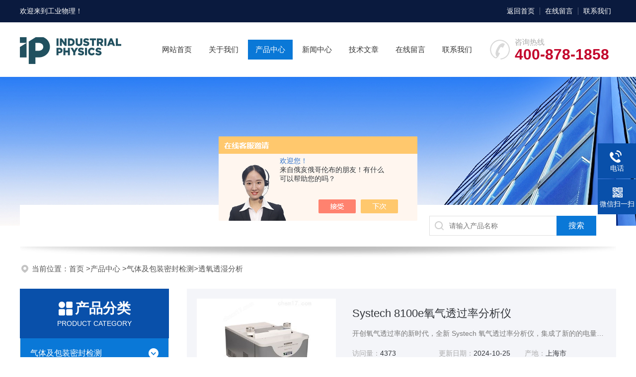

--- FILE ---
content_type: text/html; charset=utf-8
request_url: http://www.ip-shanghai.cn/SonList-2135002.html
body_size: 6650
content:
<!DOCTYPE html PUBLIC "-//W3C//DTD XHTML 1.0 Transitional//EN" "http://www.w3.org/TR/xhtml1/DTD/xhtml1-transitional.dtd">
<html xmlns="http://www.w3.org/1999/xhtml">
<head>
<link rel="canonical" href="http://www.ip-shanghai.cn/SonList-2135002.html" />

<meta http-equiv="Content-Type" content="text/html; charset=utf-8" />
 <TITLE>氧气透过率分析仪-进口氧气透过率分析仪-工业物理</TITLE>
<META NAME="Description" CONTENT="工业物理主营:氧气透过率分析仪,进口氧气透过率分析仪等产品,本公司具有多年生产经验,质优价廉,厂家直销,型号尺寸多样,种类齐全,现货销售,为您提供产品多种参数,图片信息,欢迎来电洽谈!">
<META NAME="Keywords" CONTENT="氧气透过率分析仪">
<link rel="stylesheet" type="text/css" href="/skins/447397/css/swiper.min.css">
<link rel="stylesheet" type="text/css" href="/skins/447397/css/style.css"/>
<script src="/skins/447397/js/jquery-3.6.0.min.js"></script>
<script src="/skins/447397/js/swiper.min.js"></script>
<link rel="shortcut icon" href="/Skins/447397/favicon.ico" />

<!--此Js使手机浏览器的active为可用状态-->
<script type="text/javascript">
    document.addEventListener("touchstart", function () { }, true);
</script>
<!--导航当前状态 JS-->
<script language="javascript" type="text/javascript"> 
	var nav= '3';
</script>
<!--导航当前状态 JS END-->
<script type="application/ld+json">
{
"@context": "https://ziyuan.baidu.com/contexts/cambrian.jsonld",
"@id": "http://www.ip-shanghai.cn/SonList-2135002.html",
"title": "氧气透过率分析仪-进口氧气透过率分析仪-工业物理",
"upDate": "2025-11-21T14:33:18"
    }</script>
<script language="javaScript" src="/js/JSChat.js"></script><script language="javaScript">function ChatBoxClickGXH() { DoChatBoxClickGXH('https://chat.chem17.com',450764) }</script><script>!window.jQuery && document.write('<script src="https://public.mtnets.com/Plugins/jQuery/2.2.4/jquery-2.2.4.min.js" integrity="sha384-rY/jv8mMhqDabXSo+UCggqKtdmBfd3qC2/KvyTDNQ6PcUJXaxK1tMepoQda4g5vB" crossorigin="anonymous">'+'</scr'+'ipt>');</script><script type="text/javascript" src="https://chat.chem17.com/chat/KFCenterBox/447397"></script><script type="text/javascript" src="https://chat.chem17.com/chat/KFLeftBox/447397"></script><script>
(function(){
var bp = document.createElement('script');
var curProtocol = window.location.protocol.split(':')[0];
if (curProtocol === 'https') {
bp.src = 'https://zz.bdstatic.com/linksubmit/push.js';
}
else {
bp.src = 'http://push.zhanzhang.baidu.com/push.js';
}
var s = document.getElementsByTagName("script")[0];
s.parentNode.insertBefore(bp, s);
})();
</script>
</head>

<body>
<!--headtop 开始-->
<div class="ly_headtop">
	<div class="lyht_main">
    	<div class="lyht_fl">欢迎来到<a href="/">工业物理</a>！</div>
        <div class="lyht_fr"><a href="/">返回首页</a><em></em><a href="/order.html" rel="nofollow">在线留言</a><em></em><a href="/contact.html" rel="nofollow">联系我们</a></div>
        <div class="clear"></div>
    </div>
</div>
<!--headtop 结束-->


<!--头部 开始-->
<div class="ly_top">
	<div class="lytop_main">
    	<div class="ly_logo"><a href="/"><img src="/skins/447397/images/logo.jpg" alt="工业物理"/></a></div>
                
        <div class="ly_tel">
            <span>咨询热线</span>
            <p>400-878-1858</p>
        </div>
        
        <!--导航栏 开始-->
        <div class="ly_nav">
            <!-- 控制menu -->
            <div class="nav_menu">
                <span></span>
                <span></span>
                <span></span>
            </div>        
            <!-- 菜单 -->
            <div class="nav_list">
                <ul>
                    <li id="navId1"><a href="/">网站首页</a></li>
                    <li id="navId2"><a href="/aboutus.html" rel="nofollow">关于我们</a></li>
                    <li id="navId3"><a href="/products.html">产品中心</a></li>
                    <!--二级栏目-->
                        <i style="display:none;"></i>
                        <ul style="display:none;">               
                                       
                         <li><a href="/ParentList-2135001.html">气体及包装密封检测</a></li>
                         
                        </ul>
                    <li id="navId4"><a href="/news.html">新闻中心</a></li>
                    <li id="navId5"><a href="/article.html">技术文章</a></li>
                    <li id="navId6"><a href="/order.html" rel="nofollow">在线留言</a></li>
                    <li id="navId7"><a href="/contact.html" rel="nofollow">联系我们</a></li>
                </ul>
                <div class="nav_mask"></div>
            </div>
        </div>
        <!--导航栏 结束-->
        
        <div class="clear"></div>
    </div>
</div>
<script language="javascript" type="text/javascript">
	try {
		document.getElementById("navId" + nav).className = "active";
	}
	catch (e) {}
</script>
<script type="text/javascript">
	$('.nav_mask').click(function(){
		$('.nav_list').removeClass('open')
	})
	$('.nav_menu,.nav_list').click(function(e){
		e.stopPropagation();
	})
	$('.ly_nav').find('.nav_menu').click(function(e){
		$('.nav_list').toggleClass('open')
	})
	$(function () {
		$(".nav_list ul li i").click(function(){
			var b=false;
			if($(this).attr("class")=="cur"){
			   b=true;
			}
			$(".nav_list ul li ul").prev("i").removeClass("cur");
			$(".nav_list>ul>li").children("ul").slideUp("fast");
			if(!b){
				$(this).addClass("cur");
				$(this).siblings("ul").slideDown("fast");
			}
		})
	});
</script>


<!--头部 结束-->


<!--ny_banner 开始-->
<div class="ny_banner"><img src="/skins/447397/images/ny_banner1.jpg" /></div>
<!--ny_banner 结束-->


<!--热门关键词&搜索 开始-->
<div class="ly_hotkw_search">
	<div class="hotkw_search">
        <div class="search_right">
        	<form action="/products.html" method="post" onsubmit="return checkFrom(this);">
              <div class="sc_ipt"><input type="text" name="keyword" placeholder="请输入产品名称" maxlength="50" /></div>
              <div class="sc_btn"><input type="submit" value="搜索" /></div>
              <div class="clear"></div>
            </form>
        </div>
        <div class="clear"></div>
    </div>
</div>
<!--热门关键词&搜索 结束-->

<script src="https://www.chem17.com/mystat.aspx?u=IndustrialPhysics"></script>


<!--面包屑 开始-->
<div class="ly_crumb">
	<img src="/skins/447397/images/crumb_icon.png" /><p>当前位置：<a href="/" target="_blank" >首页 </a>><a href="/products.html" target="_blank">产品中心 </a>><a href="/ParentList-2135001.html">气体及包装密封检测</a>><a href="">透氧透湿分析</a>
            </p>
</div>
<!--面包屑 结束-->


<!--内页-产品中心 开始-->
<div class="ly_NyProducts">
	<div class="lyNyPro_main">
        <div class="lyNyPro_left">
            <div class="h_left">
                <div class="cp_type">
                    <div class="hd"><p>产品分类</p><span>Product Category</span></div>
                    <div class="bd">
                       <ul>
                        
                            <li>
                         <p><a href="/ParentList-2135001.html">气体及包装密封检测</a><span></span></p>
                                <div>
                                
                                    <a href="/SonList-2135002.html">透氧透湿分析</a>
                                    
                                    <a href="/SonList-2135004.html">顶空气体和溶解氧分析</a>
                                    
                                    <a href="/SonList-2135005.html">在线气体分析</a>
                                    
                                    <a href="/SonList-2140065.html">密封性检漏</a>
                                    
                          <a href="/products.html" style="font-weight:bolder;">查看全部产品</a>
                                </div>
                            </li>
                            
                       
                        </ul>
                    </div>
                </div>
            </div>
            
            <!--相关文章 开始-->
            <div class="lyNy_Xgwz">
            	<div class="Xgwz_tit"><p>相关文章</p><span>Related Articles</span></div>
                <div class="Xgwz_list">
                	<ul>
                    
                    	<li><em></em><a href="/Article-3865622.html">氧气透过率分析仪的精度如何保证？</a></li>
                    
                    	<li><em></em><a href="/Article-3754432.html">水蒸气透过率分析仪在纺织品测试中的应用</a></li>
                    
                    	<li><em></em><a href="/Article-3709127.html">水蒸气透过率分析仪在食品包装安全评估中的关键作用</a></li>
                    
                    	<li><em></em><a href="/Article-3655379.html">氧气透过率分析仪的维护和保养有哪些要点？</a></li>
                    
                    	<li><em></em><a href="/Article-3598652.html">氧气透过率分析仪在包装材料检测中的应用</a></li>
                    
                    	<li><em></em><a href="/Article-3555939.html">氧气透过率分析仪的主要组成部分及其功能</a></li>
                    
                    	<li><em></em><a href="/Article-3543496.html">浅谈影响水蒸气透过率分析仪准确性的因素</a></li>
                    
                    	<li><em></em><a href="/Article-3529439.html">如何选择适合自己需求的水蒸气透过率分析仪？</a></li>
                    
                    	<li><em></em><a href="/Article-2802886.html">水蒸气透过率分析仪是利用了什么原理？又有什么用途？</a></li>
                    
                    	<li><em></em><a href="/Article-2781319.html">为什么要使用氧气透过率分析仪？它的原理是什么？</a></li>
                        
                    </ul>
                </div>
            </div>
            <!--相关文章 结束-->
        </div>
        <script type="text/javascript" src="/skins/447397/js/pt_js.js"></script>
        
        <div class="lyNyPro_right">
        	<div class="nyPro_list">
            	<ul>
                	
                   
                	<li><div class="nyProList_img"><a href="/Products-34804943.html"><img src="http://img69.chem17.com/gxhpic_e9634ea22d/0497b4e3566c14208acadff54c7dd4c004726b52301c55831170d9f5a1f1b286859896a07ab0b5e3_270_224_5.jpg" class="nyPro_img" alt="Systech 8100e氧气透过率分析仪"/><i class="nyPro_mask"></i></a></div>
<div class="nyProList_text">
<div class="nyProList_name"><a href="/Products-34804943.html">Systech 8100e氧气透过率分析仪</a></div>
<div class="nyProList_ms"><p>开创氧气透过率的新时代，全新 Systech 氧气透过率分析仪，集成了新的的电量分析传感器技术,具备更高的灵敏度以及测试范围。简单易用，易于操作，使用维护成本低，提供工作效率。</p></div>
<div class="nyProList_tips">
<dl><dd>访问量：<span>4373 </span></dd><dd>更新日期：<span>2024-10-25</span></dd><dd>产地：<span>上海市 </span></dd><div class="clear"></div></dl>
</div>
<div class="nyProList_btn"><a href="/Products-34804943.html">查看详情</a></div>
</div>
<div class="clear"></div></li>
                   
                	<li><div class="nyProList_img"><a href="/Products-34804435.html"><img src="http://img73.chem17.com/gxhpic_e9634ea22d/8975028d8e14767f25f367d9b650612bf7a0680d75824b98caf11d2e3bcd7c80893fcffd564364b8_270_224_5.jpg" class="nyPro_img" alt="Systech 7100水蒸气透过率分析仪"/><i class="nyPro_mask"></i></a></div>
<div class="nyProList_text">
<div class="nyProList_name"><a href="/Products-34804435.html">Systech 7100水蒸气透过率分析仪</a></div>
<div class="nyProList_ms"><p>Systech  水蒸气透过率分析仪符合新 ASTM F3299-18 标准，采用了*的传感器技术。灵敏度高，操作简单，降低测试成本，提高生产率。宽范围的温度及湿度条件能更好地适应研究需要。</p></div>
<div class="nyProList_tips">
<dl><dd>访问量：<span>3695 </span></dd><dd>更新日期：<span>2024-10-25</span></dd><dd>产地：<span>上海市 </span></dd><div class="clear"></div></dl>
</div>
<div class="nyProList_btn"><a href="/Products-34804435.html">查看详情</a></div>
</div>
<div class="clear"></div></li>
                   
                	<li><div class="nyProList_img"><a href="/Products-34804845.html"><img src="http://img73.chem17.com/gxhpic_e9634ea22d/8975028d8e14767f25f367d9b650612be9e9640b27aa6e11833e5f9eace2c660f3f8dbcd5b05a0cd_270_224_5.jpg" class="nyPro_img" alt="Systech L80-5000Lyssy水蒸气透过率分析仪"/><i class="nyPro_mask"></i></a></div>
<div class="nyProList_text">
<div class="nyProList_name"><a href="/Products-34804845.html">Systech L80-5000Lyssy水蒸气透过率分析仪</a></div>
<div class="nyProList_ms"><p>Systech Lyssy水蒸气透过率分析仪是L80系列的一代产品，L80系列已在许多实验室中成功使用了数十年。得益于L80-5000，水蒸气渗透性的测试变得非常简单。L80-5000易于操作，其可靠的测试原理和较低的维护程度向用户证明了Lyssy测试方法的*性。</p></div>
<div class="nyProList_tips">
<dl><dd>访问量：<span>2912 </span></dd><dd>更新日期：<span>2024-10-25</span></dd><dd>产地：<span>上海市 </span></dd><div class="clear"></div></dl>
</div>
<div class="nyProList_btn"><a href="/Products-34804845.html">查看详情</a></div>
</div>
<div class="clear"></div></li>
                   	
                   
                   
                	<li><div class="nyProList_img"><a href="/Products-34805386.html"><img src="http://img75.chem17.com/gxhpic_e9634ea22d/8975028d8e14767f25f367d9b650612bdc91b1a9f54b3d95ec0030d0e68ce8b378e6c7048b6ced1e_270_224_5.jpg" class="nyPro_img" alt="Systech 8700万能氧分析仪"/><i class="nyPro_mask"></i></a></div>
<div class="nyProList_text">
<div class="nyProList_name"><a href="/Products-34805386.html">Systech 8700万能氧分析仪</a></div>
<div class="nyProList_ms"><p>Systech 8700 万能氧分析仪，真正意义的多个样品同时测试；对于瓶子、袋子或薄膜等混合样品的氧气透过率实现准确、快速检测。</p></div>
<div class="nyProList_tips">
<dl><dd>访问量：<span>2513 </span></dd><dd>更新日期：<span>2024-10-25</span></dd><dd>产地：<span>上海市 </span></dd><div class="clear"></div></dl>
</div>
<div class="nyProList_btn"><a href="/Products-34805386.html">查看详情</a></div>
</div>
<div class="clear"></div></li>
                   
                	<li><div class="nyProList_img"><a href="/Products-38566045.html"><img src="http://img43.chem17.com/gxhpic_e9634ea22d/5300461ad746faf71bdf456355fa0bb1290bc351953c22fd45e2178ef1095dfaca32a2ab7a1febae_270_224_5.jpg" class="nyPro_img" alt="Lyssy L80-6000水蒸气透过率分析仪"/><i class="nyPro_mask"></i></a></div>
<div class="nyProList_text">
<div class="nyProList_name"><a href="/Products-38566045.html">Lyssy L80-6000水蒸气透过率分析仪</a></div>
<div class="nyProList_ms"><p>Lyssy L80-6000 水蒸气透过率测试仪是Systech Illinois希仕代L80系列的新一代产品，L80系列已在世界范围内被广泛使用，因为它是目前可用的具有成本效益的解决方案，提供现实条件的理想再现，使用简单，测量速度极快，范围广，且维护成本低。</p></div>
<div class="nyProList_tips">
<dl><dd>访问量：<span>1421 </span></dd><dd>更新日期：<span>2025-11-21</span></dd><dd>产地：<span>上海市 </span></dd><div class="clear"></div></dl>
</div>
<div class="nyProList_btn"><a href="/Products-38566045.html">查看详情</a></div>
</div>
<div class="clear"></div></li>
                   
                	<li><div class="nyProList_img"><a href="/Products-38565485.html"><img src="http://img69.chem17.com/gxhpic_e9634ea22d/0497b4e3566c14208acadff54c7dd4c004726b52301c55831170d9f5a1f1b286859896a07ab0b5e3_270_224_5.jpg" class="nyPro_img" alt="8101e氧气透过率分析仪"/><i class="nyPro_mask"></i></a></div>
<div class="nyProList_text">
<div class="nyProList_name"><a href="/Products-38565485.html">8101e氧气透过率分析仪</a></div>
<div class="nyProList_ms"><p>全新的 Systech Illinois 希仕代 8101e 氧气透过率分析仪采用全新库仑传感器技术，具有高灵敏度和宽测试范围，为氧气透过率测量仪器树立了新的基准。</p></div>
<div class="nyProList_tips">
<dl><dd>访问量：<span>1322 </span></dd><dd>更新日期：<span>2024-06-28</span></dd><dd>产地：<span>上海市 </span></dd><div class="clear"></div></dl>
</div>
<div class="nyProList_btn"><a href="/Products-38565485.html">查看详情</a></div>
</div>
<div class="clear"></div></li>
                   	
                   
                  
                </ul>
            </div>
            
        <div id="fengye">共&nbsp;11&nbsp;条记录，当前&nbsp;1&nbsp;/&nbsp;2&nbsp;页&nbsp;&nbsp;首页&nbsp;&nbsp;上一页&nbsp;&nbsp;<a href="/SonList-2135002-p2.html">下一页</a>&nbsp;&nbsp;<a href="/SonList-2135002-p2.html">末页</a>&nbsp;&nbsp;跳转到第<input style="width:20px" class="p_input" type="text" name="custompage" id="custompage" onkeypress="return event.keyCode>=48&&event.keyCode<=57" onKeyDown="if(event.keyCode==13) {window.location='/SonList-2135002-p'+this.value+'.html'; return false;}">页&nbsp;<input type="button" value="GO" style="width:40px;height:22px" onclick="window.location='/SonList-2135002-p'+document.getElementById('custompage').value+'.html';" /></div>
        </div>    
        <div class="clear"></div>
    </div>
</div>
<!--内页-产品中心 结束-->


<!--底部 开始-->
<div class="ly_foot">
	<div class="ly_Ftmain">
    	<div class="ly_FtLeft">
        	<div class="Ft_nav"><a href="/">首页</a><a href="/aboutus.html" target="_blank" rel="nofollow">关于我们</a><a href="/products.html" target="_blank">产品展示</a><a href="/news.html" target="_blank">新闻中心</a><a href="/article.html" target="_blank">技术文章</a><a href="/honor.html" target="_blank" rel="nofollow">荣誉资质</a></div>
            <div class="Ft_contact">
            	<div class="Ftcont_tit">联系方式<em></em></div>
                <p>邮箱：yyang@industrialphysics.com</p>
                <p>地址：上海市浦东新区盛荣路88弄1号楼803室</p>
            </div>
        </div>
        <div class="ly_FtCenter">
        	<p>咨询热线</p>
            <b>400-878-1858</b>
            <p>（周一至周日9:00- 19:00）</p>
            <a class="online-contact-btn"  onclick="ChatBoxClickGXH()" href="#" target="_self">在线咨询</a>
        </div>
        <div class="ly_FtRight">
        	<ul>
            	<li><img src="/skins/447397/images/ewm1.jpg" /><p>微信公众号</p></li>
                <li><img src="/skins/447397/images/ewm2.jpg" /><p>移动端浏览</p></li>
            </ul>
        </div>
        <div class="clear"></div>
    </div>
    <div class="ly_FtBottom">
    	<div class="FtBottom_mid">
        	<div class="Ft_Copy">Copyright&copy;2026 工业物理 All Right Reserved&nbsp;&nbsp;&nbsp;&nbsp;<a href="http://beian.miit.gov.cn" target="_blank" rel="nofollow">备案号：沪ICP备18000532号-2</a>&nbsp;&nbsp;&nbsp;&nbsp;<a href="/sitemap.xml" target="_blank">sitemap.xml</a></div>
            <div class="Ft_Supp">技术支持：<a href="https://www.chem17.com" target="_blank" rel="nofollow">化工仪器网</a>&nbsp;&nbsp;&nbsp;&nbsp;<A href="https://www.chem17.com/login" target="_blank" rel="nofollow">管理登陆</A></div>
            <div class="clear"></div>
        </div>
    </div>
</div>
<!--底部 结束-->

<!--右侧漂浮 begin-->
<div class="client-2"> 
    <ul id="client-2"> 
      <!--<li class="my-kefu-liuyan"> 
       <div class="my-kefu-main"> 
        <div class="my-kefu-left"><a class="online-contact-btn" onclick="ChatBoxClickGXH()" href="#" target="_self"><i></i><p>在线咨询</p></a></div> <div class="my-kefu-right"></div> 
       </div>-->
      </li> 
      <li class="my-kefu-tel"> 
       <div class="my-kefu-tel-main"> 
        <div class="my-kefu-left"><a href="tel:400-878-1858"><i></i><p>电话</p></a></div> 
        <div class="my-kefu-tel-right">400-878-1858</div> 
       </div>
      </li>  
      <li class="my-kefu-weixin"> 
       <div class="my-kefu-main"> 
        <div class="my-kefu-left"><i></i><p>微信扫一扫</p></div> 
        <div class="my-kefu-right"> </div> 
        <div class="my-kefu-weixin-pic"><img src="/skins/447397/images/ewm1.jpg"> </div> 
       </div>
      </li> 
      <li class="my-kefu-ftop"> 
       <div class="my-kefu-main"> 
        <div class="my-kefu-left"><a href="javascript:;"><i></i><p>返回顶部</p></a> </div> 
        <div class="my-kefu-right"> </div> 
       </div>
      </li> 
    </ul> 
</div>
<!--右侧漂浮 end-->
<script type="text/javascript" src="/skins/447397/js/qq.js"></script>


 <script type='text/javascript' src='/js/VideoIfrmeReload.js?v=001'></script>
  
</html>
</body>